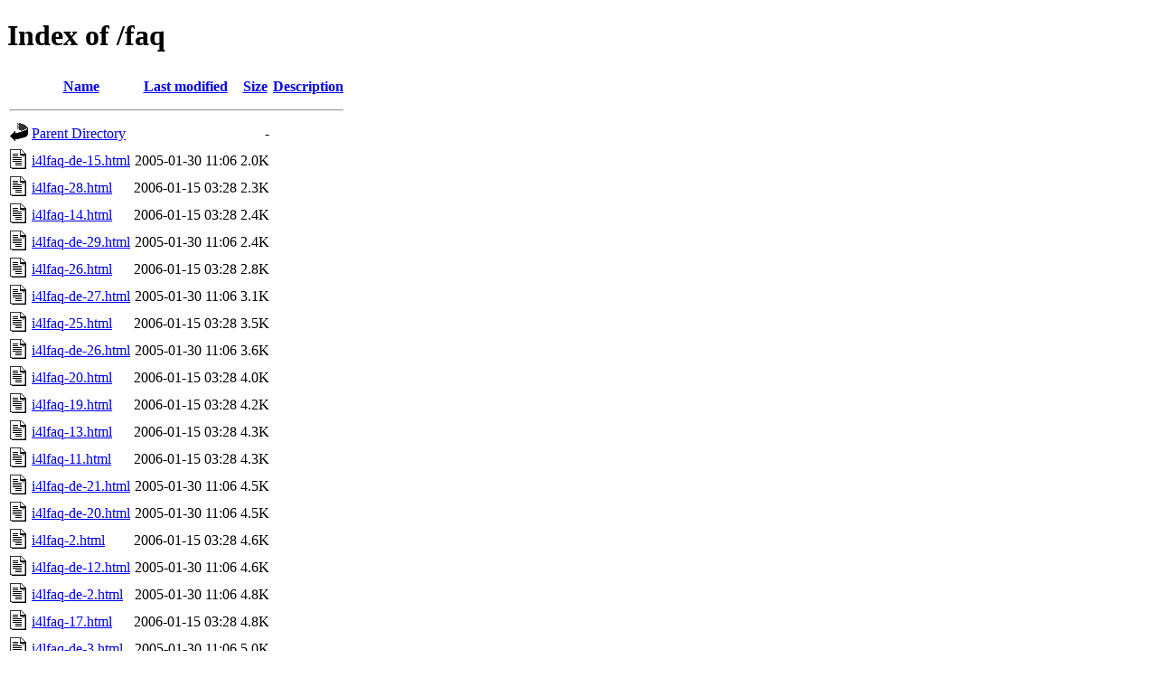

--- FILE ---
content_type: text/html;charset=ISO-8859-1
request_url: https://ftp.isdn4linux.de/faq/?C=S;O=A
body_size: 14003
content:
<!DOCTYPE HTML PUBLIC "-//W3C//DTD HTML 4.01//EN" "http://www.w3.org/TR/html4/strict.dtd">
<html>
 <head>
  <title>Index of /faq</title>
 </head>
 <body>
<h1>Index of /faq</h1>
  <table>
   <tr><th valign="top"><img src="/icons/blank.gif" alt="[ICO]"></th><th><a href="?C=N;O=A">Name</a></th><th><a href="?C=M;O=A">Last modified</a></th><th><a href="?C=S;O=D">Size</a></th><th><a href="?C=D;O=A">Description</a></th></tr>
   <tr><th colspan="5"><hr></th></tr>
<tr><td valign="top"><img src="/icons/back.gif" alt="[PARENTDIR]"></td><td><a href="/">Parent Directory</a>       </td><td>&nbsp;</td><td align="right">  - </td><td>&nbsp;</td></tr>
<tr><td valign="top"><img src="/icons/text.gif" alt="[TXT]"></td><td><a href="i4lfaq-de-15.html">i4lfaq-de-15.html</a>      </td><td align="right">2005-01-30 11:06  </td><td align="right">2.0K</td><td>&nbsp;</td></tr>
<tr><td valign="top"><img src="/icons/text.gif" alt="[TXT]"></td><td><a href="i4lfaq-28.html">i4lfaq-28.html</a>         </td><td align="right">2006-01-15 03:28  </td><td align="right">2.3K</td><td>&nbsp;</td></tr>
<tr><td valign="top"><img src="/icons/text.gif" alt="[TXT]"></td><td><a href="i4lfaq-14.html">i4lfaq-14.html</a>         </td><td align="right">2006-01-15 03:28  </td><td align="right">2.4K</td><td>&nbsp;</td></tr>
<tr><td valign="top"><img src="/icons/text.gif" alt="[TXT]"></td><td><a href="i4lfaq-de-29.html">i4lfaq-de-29.html</a>      </td><td align="right">2005-01-30 11:06  </td><td align="right">2.4K</td><td>&nbsp;</td></tr>
<tr><td valign="top"><img src="/icons/text.gif" alt="[TXT]"></td><td><a href="i4lfaq-26.html">i4lfaq-26.html</a>         </td><td align="right">2006-01-15 03:28  </td><td align="right">2.8K</td><td>&nbsp;</td></tr>
<tr><td valign="top"><img src="/icons/text.gif" alt="[TXT]"></td><td><a href="i4lfaq-de-27.html">i4lfaq-de-27.html</a>      </td><td align="right">2005-01-30 11:06  </td><td align="right">3.1K</td><td>&nbsp;</td></tr>
<tr><td valign="top"><img src="/icons/text.gif" alt="[TXT]"></td><td><a href="i4lfaq-25.html">i4lfaq-25.html</a>         </td><td align="right">2006-01-15 03:28  </td><td align="right">3.5K</td><td>&nbsp;</td></tr>
<tr><td valign="top"><img src="/icons/text.gif" alt="[TXT]"></td><td><a href="i4lfaq-de-26.html">i4lfaq-de-26.html</a>      </td><td align="right">2005-01-30 11:06  </td><td align="right">3.6K</td><td>&nbsp;</td></tr>
<tr><td valign="top"><img src="/icons/text.gif" alt="[TXT]"></td><td><a href="i4lfaq-20.html">i4lfaq-20.html</a>         </td><td align="right">2006-01-15 03:28  </td><td align="right">4.0K</td><td>&nbsp;</td></tr>
<tr><td valign="top"><img src="/icons/text.gif" alt="[TXT]"></td><td><a href="i4lfaq-19.html">i4lfaq-19.html</a>         </td><td align="right">2006-01-15 03:28  </td><td align="right">4.2K</td><td>&nbsp;</td></tr>
<tr><td valign="top"><img src="/icons/text.gif" alt="[TXT]"></td><td><a href="i4lfaq-13.html">i4lfaq-13.html</a>         </td><td align="right">2006-01-15 03:28  </td><td align="right">4.3K</td><td>&nbsp;</td></tr>
<tr><td valign="top"><img src="/icons/text.gif" alt="[TXT]"></td><td><a href="i4lfaq-11.html">i4lfaq-11.html</a>         </td><td align="right">2006-01-15 03:28  </td><td align="right">4.3K</td><td>&nbsp;</td></tr>
<tr><td valign="top"><img src="/icons/text.gif" alt="[TXT]"></td><td><a href="i4lfaq-de-21.html">i4lfaq-de-21.html</a>      </td><td align="right">2005-01-30 11:06  </td><td align="right">4.5K</td><td>&nbsp;</td></tr>
<tr><td valign="top"><img src="/icons/text.gif" alt="[TXT]"></td><td><a href="i4lfaq-de-20.html">i4lfaq-de-20.html</a>      </td><td align="right">2005-01-30 11:06  </td><td align="right">4.5K</td><td>&nbsp;</td></tr>
<tr><td valign="top"><img src="/icons/text.gif" alt="[TXT]"></td><td><a href="i4lfaq-2.html">i4lfaq-2.html</a>          </td><td align="right">2006-01-15 03:28  </td><td align="right">4.6K</td><td>&nbsp;</td></tr>
<tr><td valign="top"><img src="/icons/text.gif" alt="[TXT]"></td><td><a href="i4lfaq-de-12.html">i4lfaq-de-12.html</a>      </td><td align="right">2005-01-30 11:06  </td><td align="right">4.6K</td><td>&nbsp;</td></tr>
<tr><td valign="top"><img src="/icons/text.gif" alt="[TXT]"></td><td><a href="i4lfaq-de-2.html">i4lfaq-de-2.html</a>       </td><td align="right">2005-01-30 11:06  </td><td align="right">4.8K</td><td>&nbsp;</td></tr>
<tr><td valign="top"><img src="/icons/text.gif" alt="[TXT]"></td><td><a href="i4lfaq-17.html">i4lfaq-17.html</a>         </td><td align="right">2006-01-15 03:28  </td><td align="right">4.8K</td><td>&nbsp;</td></tr>
<tr><td valign="top"><img src="/icons/text.gif" alt="[TXT]"></td><td><a href="i4lfaq-de-3.html">i4lfaq-de-3.html</a>       </td><td align="right">2005-01-30 11:06  </td><td align="right">5.0K</td><td>&nbsp;</td></tr>
<tr><td valign="top"><img src="/icons/text.gif" alt="[TXT]"></td><td><a href="i4lfaq-de-14.html">i4lfaq-de-14.html</a>      </td><td align="right">2005-01-30 11:06  </td><td align="right">5.1K</td><td>&nbsp;</td></tr>
<tr><td valign="top"><img src="/icons/text.gif" alt="[TXT]"></td><td><a href="i4lfaq-de-18.html">i4lfaq-de-18.html</a>      </td><td align="right">2005-01-30 11:06  </td><td align="right">5.2K</td><td>&nbsp;</td></tr>
<tr><td valign="top"><img src="/icons/text.gif" alt="[TXT]"></td><td><a href="i4lfaq-de-10.html">i4lfaq-de-10.html</a>      </td><td align="right">2005-01-30 11:06  </td><td align="right">5.2K</td><td>&nbsp;</td></tr>
<tr><td valign="top"><img src="/icons/text.gif" alt="[TXT]"></td><td><a href="i4lfaq-1.html">i4lfaq-1.html</a>          </td><td align="right">2006-01-15 03:28  </td><td align="right">5.6K</td><td>&nbsp;</td></tr>
<tr><td valign="top"><img src="/icons/text.gif" alt="[TXT]"></td><td><a href="i4lfaq-8.html">i4lfaq-8.html</a>          </td><td align="right">2006-01-15 03:28  </td><td align="right">6.5K</td><td>&nbsp;</td></tr>
<tr><td valign="top"><img src="/icons/text.gif" alt="[TXT]"></td><td><a href="i4lfaq-24.html">i4lfaq-24.html</a>         </td><td align="right">2006-01-15 03:28  </td><td align="right">6.9K</td><td>&nbsp;</td></tr>
<tr><td valign="top"><img src="/icons/text.gif" alt="[TXT]"></td><td><a href="i4lfaq-de-1.html">i4lfaq-de-1.html</a>       </td><td align="right">2005-01-30 11:06  </td><td align="right">7.0K</td><td>&nbsp;</td></tr>
<tr><td valign="top"><img src="/icons/text.gif" alt="[TXT]"></td><td><a href="i4lfaq-de-9.html">i4lfaq-de-9.html</a>       </td><td align="right">2005-01-30 11:06  </td><td align="right">7.2K</td><td>&nbsp;</td></tr>
<tr><td valign="top"><img src="/icons/text.gif" alt="[TXT]"></td><td><a href="i4lfaq-15.html">i4lfaq-15.html</a>         </td><td align="right">2006-01-15 03:28  </td><td align="right">7.2K</td><td>&nbsp;</td></tr>
<tr><td valign="top"><img src="/icons/text.gif" alt="[TXT]"></td><td><a href="i4lfaq-de-25.html">i4lfaq-de-25.html</a>      </td><td align="right">2005-01-30 11:06  </td><td align="right">7.4K</td><td>&nbsp;</td></tr>
<tr><td valign="top"><img src="/icons/text.gif" alt="[TXT]"></td><td><a href="i4lfaq-de-16.html">i4lfaq-de-16.html</a>      </td><td align="right">2005-01-30 11:06  </td><td align="right">7.4K</td><td>&nbsp;</td></tr>
<tr><td valign="top"><img src="/icons/text.gif" alt="[TXT]"></td><td><a href="i4lfaq-21.html">i4lfaq-21.html</a>         </td><td align="right">2006-01-15 03:28  </td><td align="right">7.5K</td><td>&nbsp;</td></tr>
<tr><td valign="top"><img src="/icons/text.gif" alt="[TXT]"></td><td><a href="i4lfaq-de-22.html">i4lfaq-de-22.html</a>      </td><td align="right">2005-01-30 11:06  </td><td align="right">7.5K</td><td>&nbsp;</td></tr>
<tr><td valign="top"><img src="/icons/text.gif" alt="[TXT]"></td><td><a href="i4lfaq-de-23.html">i4lfaq-de-23.html</a>      </td><td align="right">2005-01-30 11:06  </td><td align="right">7.5K</td><td>&nbsp;</td></tr>
<tr><td valign="top"><img src="/icons/text.gif" alt="[TXT]"></td><td><a href="i4lfaq-9.html">i4lfaq-9.html</a>          </td><td align="right">2006-01-15 03:28  </td><td align="right">7.8K</td><td>&nbsp;</td></tr>
<tr><td valign="top"><img src="/icons/text.gif" alt="[TXT]"></td><td><a href="i4lfaq-22.html">i4lfaq-22.html</a>         </td><td align="right">2006-01-15 03:28  </td><td align="right">8.1K</td><td>&nbsp;</td></tr>
<tr><td valign="top"><img src="/icons/text.gif" alt="[TXT]"></td><td><a href="i4lfaq-de-19.html">i4lfaq-de-19.html</a>      </td><td align="right">2005-01-30 11:06  </td><td align="right">8.1K</td><td>&nbsp;</td></tr>
<tr><td valign="top"><img src="/icons/text.gif" alt="[TXT]"></td><td><a href="i4lfaq-de-5.html">i4lfaq-de-5.html</a>       </td><td align="right">2005-01-30 11:06  </td><td align="right">8.4K</td><td>&nbsp;</td></tr>
<tr><td valign="top"><img src="/icons/text.gif" alt="[TXT]"></td><td><a href="i4lfaq-4.html">i4lfaq-4.html</a>          </td><td align="right">2006-01-15 03:28  </td><td align="right">9.0K</td><td>&nbsp;</td></tr>
<tr><td valign="top"><img src="/icons/text.gif" alt="[TXT]"></td><td><a href="i4lfaq-27.html">i4lfaq-27.html</a>         </td><td align="right">2006-01-15 03:28  </td><td align="right">9.0K</td><td>&nbsp;</td></tr>
<tr><td valign="top"><img src="/icons/text.gif" alt="[TXT]"></td><td><a href="i4lfaq-de-28.html">i4lfaq-de-28.html</a>      </td><td align="right">2005-01-30 11:06  </td><td align="right">9.3K</td><td>&nbsp;</td></tr>
<tr><td valign="top"><img src="/icons/text.gif" alt="[TXT]"></td><td><a href="i4lfaq-18.html">i4lfaq-18.html</a>         </td><td align="right">2006-01-15 03:28  </td><td align="right">9.8K</td><td>&nbsp;</td></tr>
<tr><td valign="top"><img src="/icons/text.gif" alt="[TXT]"></td><td><a href="i4lfaq-29.html">i4lfaq-29.html</a>         </td><td align="right">2006-01-15 03:28  </td><td align="right"> 10K</td><td>&nbsp;</td></tr>
<tr><td valign="top"><img src="/icons/text.gif" alt="[TXT]"></td><td><a href="i4lfaq-10.html">i4lfaq-10.html</a>         </td><td align="right">2006-01-15 03:28  </td><td align="right"> 12K</td><td>&nbsp;</td></tr>
<tr><td valign="top"><img src="/icons/text.gif" alt="[TXT]"></td><td><a href="i4lfaq-de-30.html">i4lfaq-de-30.html</a>      </td><td align="right">2005-01-30 11:06  </td><td align="right"> 12K</td><td>&nbsp;</td></tr>
<tr><td valign="top"><img src="/icons/text.gif" alt="[TXT]"></td><td><a href="i4lfaq-de-24.html">i4lfaq-de-24.html</a>      </td><td align="right">2005-01-30 11:06  </td><td align="right"> 12K</td><td>&nbsp;</td></tr>
<tr><td valign="top"><img src="/icons/text.gif" alt="[TXT]"></td><td><a href="i4lfaq-23.html">i4lfaq-23.html</a>         </td><td align="right">2006-01-15 03:28  </td><td align="right"> 13K</td><td>&nbsp;</td></tr>
<tr><td valign="top"><img src="/icons/text.gif" alt="[TXT]"></td><td><a href="i4lfaq-de-11.html">i4lfaq-de-11.html</a>      </td><td align="right">2005-01-30 11:06  </td><td align="right"> 13K</td><td>&nbsp;</td></tr>
<tr><td valign="top"><img src="/icons/text.gif" alt="[TXT]"></td><td><a href="i4lfaq-de-7.html">i4lfaq-de-7.html</a>       </td><td align="right">2005-01-30 11:06  </td><td align="right"> 15K</td><td>&nbsp;</td></tr>
<tr><td valign="top"><img src="/icons/text.gif" alt="[TXT]"></td><td><a href="i4lfaq-6.html">i4lfaq-6.html</a>          </td><td align="right">2006-01-15 03:28  </td><td align="right"> 20K</td><td>&nbsp;</td></tr>
<tr><td valign="top"><img src="/icons/text.gif" alt="[TXT]"></td><td><a href="i4lfaq-16.html">i4lfaq-16.html</a>         </td><td align="right">2006-01-15 03:28  </td><td align="right"> 20K</td><td>&nbsp;</td></tr>
<tr><td valign="top"><img src="/icons/text.gif" alt="[TXT]"></td><td><a href="i4lfaq-de-17.html">i4lfaq-de-17.html</a>      </td><td align="right">2005-01-30 11:06  </td><td align="right"> 21K</td><td>&nbsp;</td></tr>
<tr><td valign="top"><img src="/icons/text.gif" alt="[TXT]"></td><td><a href="i4lfaq-de-4.html">i4lfaq-de-4.html</a>       </td><td align="right">2005-01-30 11:06  </td><td align="right"> 23K</td><td>&nbsp;</td></tr>
<tr><td valign="top"><img src="/icons/text.gif" alt="[TXT]"></td><td><a href="i4lfaq-12.html">i4lfaq-12.html</a>         </td><td align="right">2006-01-15 03:28  </td><td align="right"> 25K</td><td>&nbsp;</td></tr>
<tr><td valign="top"><img src="/icons/text.gif" alt="[TXT]"></td><td><a href="i4lfaq-3.html">i4lfaq-3.html</a>          </td><td align="right">2006-01-15 03:28  </td><td align="right"> 25K</td><td>&nbsp;</td></tr>
<tr><td valign="top"><img src="/icons/text.gif" alt="[TXT]"></td><td><a href="i4lfaq-7.html">i4lfaq-7.html</a>          </td><td align="right">2006-01-15 03:28  </td><td align="right"> 26K</td><td>&nbsp;</td></tr>
<tr><td valign="top"><img src="/icons/text.gif" alt="[TXT]"></td><td><a href="i4lfaq-de-8.html">i4lfaq-de-8.html</a>       </td><td align="right">2005-01-30 11:06  </td><td align="right"> 27K</td><td>&nbsp;</td></tr>
<tr><td valign="top"><img src="/icons/text.gif" alt="[TXT]"></td><td><a href="i4lfaq-de-13.html">i4lfaq-de-13.html</a>      </td><td align="right">2005-01-30 11:06  </td><td align="right"> 28K</td><td>&nbsp;</td></tr>
<tr><td valign="top"><img src="/icons/text.gif" alt="[TXT]"></td><td><a href="i4lfaq-de-6.html">i4lfaq-de-6.html</a>       </td><td align="right">2005-01-30 11:06  </td><td align="right"> 37K</td><td>&nbsp;</td></tr>
<tr><td valign="top"><img src="/icons/text.gif" alt="[TXT]"></td><td><a href="i4lfaq-5.html">i4lfaq-5.html</a>          </td><td align="right">2006-01-15 03:28  </td><td align="right"> 38K</td><td>&nbsp;</td></tr>
<tr><td valign="top"><img src="/icons/text.gif" alt="[TXT]"></td><td><a href="i4lfaq-de.html">i4lfaq-de.html</a>         </td><td align="right">2005-01-30 11:06  </td><td align="right"> 50K</td><td>&nbsp;</td></tr>
<tr><td valign="top"><img src="/icons/text.gif" alt="[TXT]"></td><td><a href="i4lfaq.html">i4lfaq.html</a>            </td><td align="right">2006-01-15 03:28  </td><td align="right"> 51K</td><td>&nbsp;</td></tr>
   <tr><th colspan="5"><hr></th></tr>
</table>
<address>Apache/2.4.66 Server at <a href="mailto:webmaster@isdn4linux.de">ftp.isdn4linux.de</a> Port 443</address>
</body></html>
